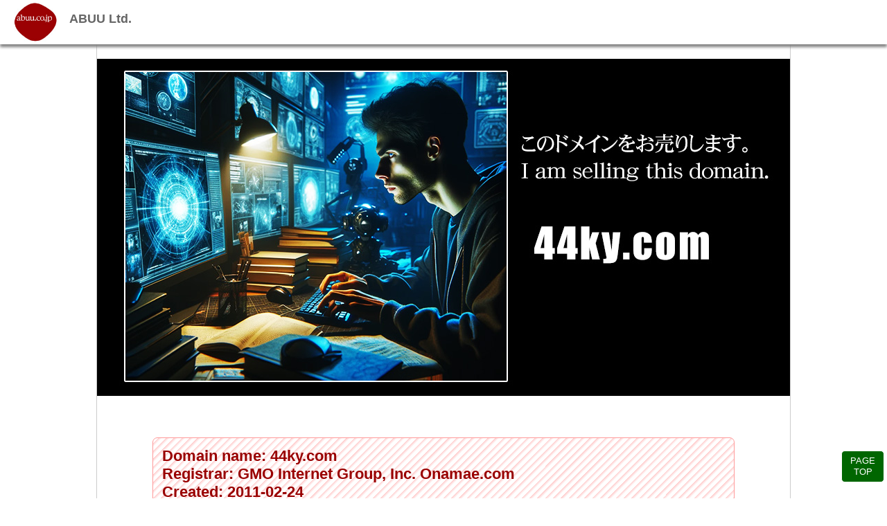

--- FILE ---
content_type: text/html
request_url: https://44ky.com/
body_size: 1510
content:
<!doctype html>
<html lang="ja">

<head>
<meta charset="utf-8">
<meta name="viewport" content="width=device-width, initial-scale=1.0">
<title>44ky.com | I am selling this domain.</title>
<meta name="description" content="I am selling this domain. If you are interested, please contact me.">
<meta name="keywords" content="44ky.com,domain,sale,">
<link rel="shortcut icon" href="./img/favicon.ico">
<link href="./css/index.css" rel="stylesheet" type="text/css" media="all" />
</head>


<body>
<!--▼container始まり-->
<div id="container">


<!---- header ---->
<header>
<img src="./img/abuu_logo.jpg" alt="ABUU LOGO" border="0" /><h1>ABUU Ltd.</h1>
</header>


<!---- sectionTOP ---->
<div id="sectionTOP">
<img src="img/top3.jpg" alt="I am selling this domain." border="0" width="100%" class="topjpg" />
</div>


<!---- section01 ---->
<div id="section01">

<h1>Domain name: 44ky.com<br />
Registrar: GMO Internet Group, Inc. Onamae.com<br />
Created: 2011-02-24<br />
Owner: ABUU Ltd. &nbsp; https://www.abuu.co.jp/</h1>

<p> <br />
If you are interested, please contact me. （Please change the ★ mark to @）<br />
興味がある方は、私にご連絡下さい。（★印を@に変えて下さい）<br />
toshi★abuu.co.jp</p>

<p>We are a Japanese company established in July 1990.<br />
会社設立1990年7月の、日本の会社です。</p>

<p>Japanese company corporation number : 5010002007070<br />
日本の会社法人番号 : 5010002007070</p>

<p>因みに・・・<br />
現在、私が売りたいドメインのリストは、以下になります。<br />
私は、日本でインターネット創成期から、WEB制作等に携わっているのですが。<br />
高齢になって来たので、数十年前に取得した、複数のドメインを売りに出している状況です。<br />
By the way...<br />
The list of domains I'm currently looking to sell is as follows.<br />
I have been involved in web production and other related activities in Japan since the early days of the Internet.<br />
As I am getting older, I am now in the process of selling several domains that I acquired decades ago.<br />
 <br />
※ <a href="https://www.36at.com/" target="_blank">36at.com</a><br />
※ <a href="https://www.44ky.com/" target="_blank">44ky.com</a><br />
※ <a href="https://www.koryos.com/" target="_blank">koryos.com</a><br />
※ <a href="https://www.ymita.com/" target="_blank">ymita.com</a><br />
 <br />
今後も、徐々に、売りたいドメインを増やしていく予定です。<br />
AuthCodeは、ご入金を確認後、1日か2日で発行いたします。<br />
We plan to gradually increase the number of domains we have for sale in the future.<br />
AuthCode will be issued within 1 or 2 days after we confirm your payment.
</p>

</div>

<!---- footer ---->
<div class="spacefooter"></div>
<div id="footer1">
<p>44ky.com | I am selling this domain.</p>
</div>


<!--▼container終わり-->
</div>

<!--▼ページの先頭へ戻る-->
<p id="goTop"><a href="#container">PAGE<br>TOP</a></p>
<!--▲ページの先頭へ戻る-->

</body>
</html>



--- FILE ---
content_type: text/css
request_url: https://44ky.com/css/index.css
body_size: 1355
content:
@charset "utf-8";

body {
	font: 100%;
	font-family: "ヒラギノ角ゴ Pro W3", "Hiragino Kaku Gothic Pro", "メイリオ", Meiryo, Osaka, "ＭＳ Ｐゴシック", "MS PGothic", sans-serif;
	margin: 0;
	padding: 0;
	text-align: center;
}

.pc { display: block !important; }
.sp { display: none !important; }

#container {
	width: 96%;
	max-width: 1000px;
	margin: 0 auto;
	text-align: left;
	background: #ffffff;
	border: 1px solid #cccccc;
}

header {
	position:absolute;
	width: 100%;
	height: 64px;
	margin: auto;
	top: 0;
	left: 0;
	right: 0;
	background: #ffffff;
	z-index: 1;
	box-shadow: 0px 4px 4px gray;
}

header h1 {
	font-size: 110%;
	color: #666666;
	margin: -48px 0 0 100px;
}

header img {
	width: 64px;
	padding-left: 20px;
	padding-top: 3px;
}


/*-------- sectionTOP --------*/
#sectionTOP {
	margin-top: 84px;
	width:100%;
	background:#ffffff;
}

#sectionTOP .topjpg{
    display: block;
    margin: 0 auto;
}


/*-------- section01 --------*/
#section01 {
	width:84%;
	margin: 0 auto;
	margin-top: 60px;
	background:#ffffff;
}

#section01 h1{
	font-size: 140%;
	margin-top: 2em;
	color: #990000;
	position: relative;
	padding: 0.6em;
	border: 1px solid #ff9999;
	background: -webkit-repeating-linear-gradient(-45deg, #ffffff, #ffffff 4px,#ffffff 3px, #ffcccc 8px);
	background: repeating-linear-gradient(-45deg, #ffffff, #ffffff 4px,#ffffff 3px, #ffcccc 8px);
	border-radius: 7px;
}

#section01 h1:after {
	position: absolute;
	content: '';
	top: 100%;
	left: 30px;
	border: 15px solid transparent;
	border-top: 15px solid #ff9999;
	width: 0;
	height: 0;
}

#section01 p{
	font-size: 110%;
	margin: 1em 0 1em 0;
    	line-height: 170%;
	color: #333333;
}

#section01 .pips1jpg{
	display: block;
	margin: 30px auto;
}


/*-------- section02 --------*/
#section02 {
	width: 100%;
	margin: 0 auto;
	margin-top: 6%;
	background:#ffffff;
}

#section02 p{
	font-size: 100%;
	margin: 1em 0 1em 0;
    	line-height: 170%;
	color: #990000;
}

#section02 .section02jpg{
	display: block;
	margin: 0 auto;
}


/*-------- section021（index1.html用）--------*/
#section021 {
	width: 100%;
	margin: 0 auto;
	margin-top: 2%;
	background:#ffffff;
}

#section021 p{
	font-size: 100%;
	margin: 1em 0 1em 0;
    	line-height: 170%;
	color: #990000;
}

#section021 .section02jpg{
	display: block;
	margin: 0 auto;
}



/*-------- section03 --------*/
#section03 {
	width: 84%;
	margin: 0 auto;
	background: #ffffff;
}


#section03 h1{
	font-size: 140%;
	margin-top: 3em;
	color: #990000;
	position: relative;
	padding: 0.6em;
	border: 1px solid #ff9999;
	background: -webkit-repeating-linear-gradient(-45deg, #ffffff, #ffffff 4px,#ffffff 3px, #ffcccc 8px);
	background: repeating-linear-gradient(-45deg, #ffffff, #ffffff 4px,#ffffff 3px, #ffcccc 8px);
	border-radius: 7px;
}

#section03 h1:after {
	position: absolute;
	content: '';
	top: 100%;
	left: 30px;
	border: 15px solid transparent;
	border-top: 15px solid #ff9999;
	width: 0;
	height: 0;
}

#section03 p{
	font-size: 110%;
	margin: 1em 0 1em 0;
    	line-height: 170%;
	color: #333333;
}


/*-------- section04 --------*/
#section04 {
	width: 100%;
	margin: 0 auto;
	margin-top: 6%;
	background:#ffffff;
}

#section04 p{
	font-size: 100%;
	margin: 1em 0 1em 0;
    	line-height: 170%;
	color: #990000;
}

#section04 .section03jpg{
	display: block;
	margin: 0 auto;
}


/*-------- section05 --------*/
#section05 {
	width: 84%;
	margin: 0 auto;
	background: #ffffff;
}


#section05 h1{
	font-size: 140%;
	margin-top: 3em;
	color: #990000;
	position: relative;
	padding: 0.6em;
	border: 1px solid #ff9999;
	background: -webkit-repeating-linear-gradient(-45deg, #ffffff, #ffffff 4px,#ffffff 3px, #ffcccc 8px);
	background: repeating-linear-gradient(-45deg, #ffffff, #ffffff 4px,#ffffff 3px, #ffcccc 8px);
	border-radius: 7px;
}

#section05 h1:after {
	position: absolute;
	content: '';
	top: 100%;
	left: 30px;
	border: 15px solid transparent;
	border-top: 15px solid #ff9999;
	width: 0;
	height: 0;
}

#section05 p{
	font-size: 110%;
	margin: 1em 0 1em 0;
    	line-height: 170%;
	color: #333333;
}



/*--------  footer --------*/
.spacefooter{ clear:both; height:90px; }

#footer { 
	width:100%;
	background: #006600;
	height: 60px;
	margin-bottom: -20px;
}

#footer p {
    font-size: 100%;
    text-align: center;
    padding: 0.8em;
    color: #ffffff;
}


/*--------  footer1（index1.html用）--------*/
.spacefooter{ clear:both; height:90px; }

#footer1 { 
	width:100%;
	background: #006600;
	height: 80px;
	margin-bottom: -20px;
}

#footer1 p {
    font-size: 100%;
    text-align: center;
    padding: 0.8em;
    color: #ffffff;
}

#footer1 p a{
    font-size: 100%;
    color: #ffffff;
}




/*---------------- スマホ用 始まり ----------------*/
@media (max-width:750px){

.pc { display: none !important; }
.sp { display: block !important; }

header {
	position:absolute;
	width: 100%;
	height: 40px;
	margin: auto;
	top: 0;
	left: 0;
	right: 0;
	background: #ffffff;
	z-index: 1;
	box-shadow: 0px 4px 4px gray;
}


header img {
	width: 40px;
	padding-left: 10px;
	padding-top: 2px;
}


header h1 {
	font-size: 100%;
	color: #666666;
	margin: -36px 0 0 64px;
}



/*-------- section01 --------*/
#section01 {
	width:92%;
	margin: 0 auto;
	margin-top: 60px;
	background:#ffffff;
}

#section01 h1{
	font-size: 140%;
	margin-top: 2em;
	color: #990000;
	position: relative;
	padding: 0.6em;
	border: 1px solid #ff9999;
	background: -webkit-repeating-linear-gradient(-45deg, #ffffff, #ffffff 4px,#ffffff 3px, #ffcccc 8px);
	background: repeating-linear-gradient(-45deg, #ffffff, #ffffff 4px,#ffffff 3px, #ffcccc 8px);
	border-radius: 7px;
}

#section01 h1:after {
	position: absolute;
	content: '';
	top: 100%;
	left: 30px;
	border: 15px solid transparent;
	border-top: 15px solid #ff9999;
	width: 0;
	height: 0;
}

#section01 p{
	font-size: 110%;
	margin: 1em 0 1em 0;
    	line-height: 170%;
	color: #333333;
}

#section01 .pips1jpg{
	display: block;
	margin: 30px auto;
}


/*-------- section03 --------*/
#section03 {
	width: 92%;
	margin: 0 auto;
	background: #ffffff;
}


#section03 h1{
	font-size: 140%;
	margin-top: 2em;
	color: #990000;
	position: relative;
	padding: 0.6em;
	border: 1px solid #ff9999;
	background: -webkit-repeating-linear-gradient(-45deg, #ffffff, #ffffff 4px,#ffffff 3px, #ffcccc 8px);
	background: repeating-linear-gradient(-45deg, #ffffff, #ffffff 4px,#ffffff 3px, #ffcccc 8px);
	border-radius: 7px;
}

#section03 h1:after {
	position: absolute;
	content: '';
	top: 100%;
	left: 30px;
	border: 15px solid transparent;
	border-top: 15px solid #ff9999;
	width: 0;
	height: 0;
}

#section03 p{
	font-size: 110%;
	margin: 1em 0 1em 0;
    	line-height: 170%;
	color: #333333;
}


/*-------- section05 --------*/
#section05 {
	width: 92%;
	margin: 0 auto;
	background: #ffffff;
}


#section05 h1{
	font-size: 140%;
	margin-top: 2em;
	color: #990000;
	position: relative;
	padding: 0.6em;
	border: 1px solid #ff9999;
	background: -webkit-repeating-linear-gradient(-45deg, #ffffff, #ffffff 4px,#ffffff 3px, #ffcccc 8px);
	background: repeating-linear-gradient(-45deg, #ffffff, #ffffff 4px,#ffffff 3px, #ffcccc 8px);
	border-radius: 7px;
}

#section05 h1:after {
	position: absolute;
	content: '';
	top: 100%;
	left: 30px;
	border: 15px solid transparent;
	border-top: 15px solid #ff9999;
	width: 0;
	height: 0;
}

#section05 p{
	font-size: 110%;
	margin: 1em 0 1em 0;
    	line-height: 170%;
	color: #333333;
}



/*--------  footer --------*/
.spacefooter{ clear:both; height:90px; }

#footer { 
	width:100%;
	background: #006600;
	height: 60px;
	margin-bottom: -20px;
}

#footer p {
    font-size: 100%;
    text-align: center;
    padding: 0.8em;
    color: #ffffff;
}

#footer1 { 
	width:100%;
	background: #006600;
	height: 100px;
	margin-bottom: -20px;
}

#footer1 p {
    font-size: 100%;
    text-align: center;
    padding: 0.8em;
    color: #ffffff;
}

#footer1 p a{
    font-size: 100%;
    color: #ffffff;
}



}
/*---------------- スマホ用 終わり ----------------*/


/*---- その他 ----*/
.space10{ clear:both; height:10px; }
.space20{ clear:both; height:20px; }
.space30{ clear:both; height:30px; }
.space40{ clear:both; height:40px; }
.space50{ clear:both; height:50px; }

.space1e{ clear:both; height:1em; }
.space2e{ clear:both; height:2em; }
.space3e{ clear:both; height:3em; }
.space4e{ clear:both; height:4em; }
.space5e{ clear:both; height:5em; }

.blue { color: #0066cc; }
.red { color: #990000; }

.top_margin { margin-top: 4px; }

a:hover {
    position: relative;
    top: 2px;
}



/*---- ページの先頭へ ----*/
.gotop a{
    display:inline-block;
    padding: 3px 10px 3px 10px;
    color:#ffffff;
    background-color:#666666;
}

#goTop {
    position: fixed;
    bottom: 10px;
    right: 4px;
    font-size: 80%;
    line-height:1.3;
}

#goTop a {
    background: #006600;
    border: 1px solid #fff;
    text-decoration: none;
    color: #fff;
    width:60px;
    padding:6px 0;
    text-align: center;
    display: block;
    border-radius: 5px;
}

#goTop a:hover {
    text-decoration: none;
    background: #999;
}





